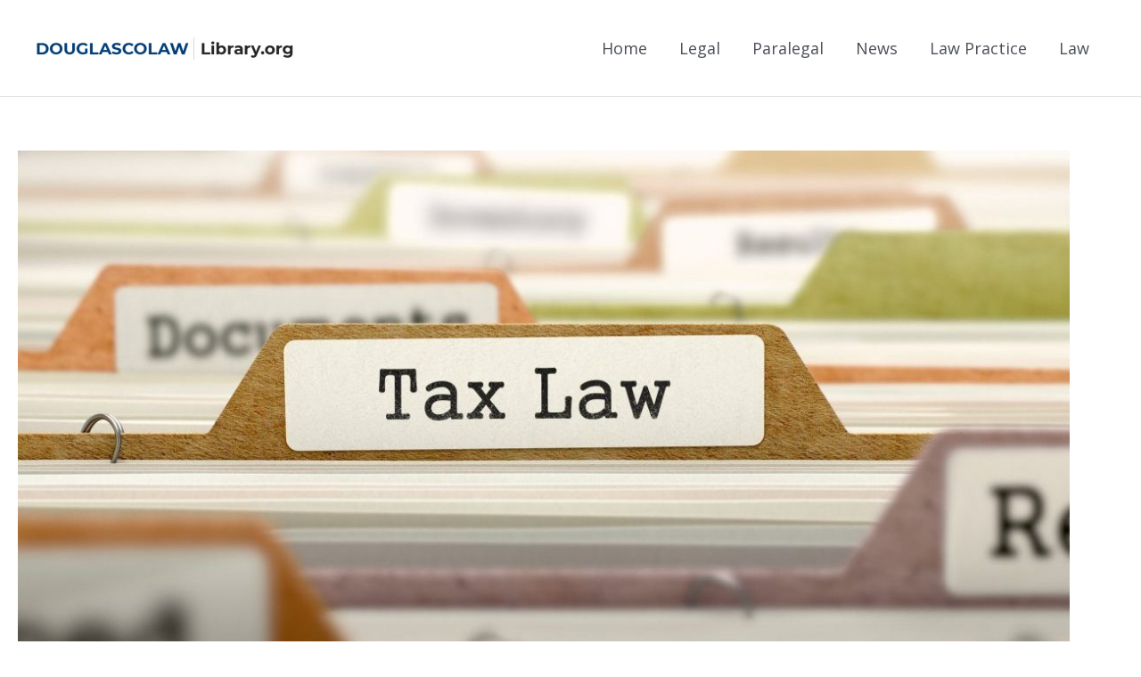

--- FILE ---
content_type: text/css
request_url: https://douglascolawlibrary.org/wp-content/uploads/elementor/css/post-3599.css?ver=1769745397
body_size: 773
content:
.elementor-3599 .elementor-element.elementor-element-7174f47 > .elementor-container{max-width:1220px;}.elementor-3599 .elementor-element.elementor-element-7174f47{padding:40px 0px 40px 0px;}.elementor-3599 .elementor-element.elementor-element-846916e > .elementor-container{max-width:1200px;}.elementor-3599 .elementor-element.elementor-element-846916e{margin-top:0px;margin-bottom:0px;}.elementor-3599 .elementor-element.elementor-element-f498a9d{text-align:center;}.elementor-3599 .elementor-element.elementor-element-f498a9d .elementor-heading-title{font-size:54px;line-height:1em;color:#333333;}.elementor-3599 .elementor-element.elementor-element-d459b58 .elementor-icon-list-icon{width:14px;}.elementor-3599 .elementor-element.elementor-element-d459b58 .elementor-icon-list-icon i{font-size:14px;}.elementor-3599 .elementor-element.elementor-element-d459b58 .elementor-icon-list-icon svg{--e-icon-list-icon-size:14px;}body:not(.rtl) .elementor-3599 .elementor-element.elementor-element-d459b58 .elementor-icon-list-text{padding-left:10px;}body.rtl .elementor-3599 .elementor-element.elementor-element-d459b58 .elementor-icon-list-text{padding-right:10px;}.elementor-3599 .elementor-element.elementor-element-d459b58 .elementor-icon-list-text, .elementor-3599 .elementor-element.elementor-element-d459b58 .elementor-icon-list-text a{color:#333333;}.elementor-3599 .elementor-element.elementor-element-d459b58 .elementor-icon-list-item{font-size:15px;line-height:21.4px;}.elementor-3599 .elementor-element.elementor-element-5b78698{--spacer-size:30px;}.elementor-3599 .elementor-element.elementor-element-06df433 > .elementor-container{max-width:1200px;}.elementor-3599 .elementor-element.elementor-element-911407a > .elementor-element-populated{padding:10px 30px 10px 010px;}.elementor-3599 .elementor-element.elementor-element-c22bcf5{--grid-side-margin:10px;--grid-column-gap:10px;--grid-row-gap:10px;--grid-bottom-margin:10px;}.elementor-3599 .elementor-element.elementor-element-c22bcf5 .elementor-share-btn__title{font-size:14px;font-weight:normal;}.elementor-3599 .elementor-element.elementor-element-8c81ced .elementor-heading-title{font-size:24px;line-height:24px;color:#0079c2;}.elementor-3599 .elementor-element.elementor-element-ae2af93{--grid-row-gap:20px;--grid-column-gap:30px;}.elementor-3599 .elementor-element.elementor-element-ae2af93 .elementor-post__meta-data span + span:before{content:"///";}.elementor-3599 .elementor-element.elementor-element-ae2af93 .elementor-post__title, .elementor-3599 .elementor-element.elementor-element-ae2af93 .elementor-post__title a{color:#333333;font-size:18px;line-height:20px;}.elementor-3599 .elementor-element.elementor-element-ae2af93 .elementor-post__title{margin-bottom:10px;}.elementor-3599 .elementor-element.elementor-element-ae2af93 .elementor-post__meta-data{color:#337ab7;font-size:14px;text-transform:uppercase;line-height:20px;margin-bottom:0px;}.elementor-3599 .elementor-element.elementor-element-74e67f4{--spacer-size:20px;}.elementor-3599 .elementor-element.elementor-element-e0bda1b .elementor-heading-title{font-size:24px;line-height:24px;color:#0079c2;}.elementor-3599 .elementor-element.elementor-element-997324c{--grid-row-gap:20px;--grid-column-gap:30px;}.elementor-3599 .elementor-element.elementor-element-997324c .elementor-post__meta-data span + span:before{content:"///";}.elementor-3599 .elementor-element.elementor-element-997324c .elementor-post{border-style:solid;border-width:0px 0px 1px 0px;padding:0px 0px 20px 0px;border-color:#dddddd;}.elementor-3599 .elementor-element.elementor-element-997324c .elementor-post__title, .elementor-3599 .elementor-element.elementor-element-997324c .elementor-post__title a{color:#333333;font-size:18px;line-height:20px;}.elementor-3599 .elementor-element.elementor-element-997324c .elementor-post__title{margin-bottom:10px;}.elementor-3599 .elementor-element.elementor-element-997324c .elementor-post__meta-data{color:#337ab7;font-size:14px;text-transform:uppercase;line-height:20px;margin-bottom:0px;}@media(min-width:768px){.elementor-3599 .elementor-element.elementor-element-911407a{width:70%;}.elementor-3599 .elementor-element.elementor-element-0a3a253{width:30%;}}@media(max-width:1024px){.elementor-3599 .elementor-element.elementor-element-f498a9d .elementor-heading-title{font-size:40px;line-height:1.2em;} .elementor-3599 .elementor-element.elementor-element-c22bcf5{--grid-side-margin:10px;--grid-column-gap:10px;--grid-row-gap:10px;--grid-bottom-margin:10px;}}@media(max-width:767px){.elementor-3599 .elementor-element.elementor-element-f498a9d .elementor-heading-title{font-size:30px;line-height:1.2em;}.elementor-3599 .elementor-element.elementor-element-911407a > .elementor-element-populated{padding:10px 10px 10px 10px;} .elementor-3599 .elementor-element.elementor-element-c22bcf5{--grid-side-margin:10px;--grid-column-gap:10px;--grid-row-gap:10px;--grid-bottom-margin:10px;}.elementor-3599 .elementor-element.elementor-element-0a3a253 > .elementor-element-populated{margin:20px 0px 0px 0px;--e-column-margin-right:0px;--e-column-margin-left:0px;}}